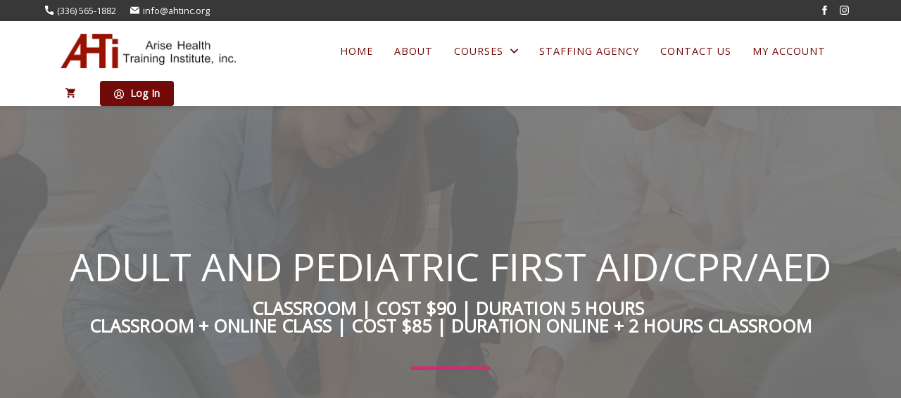

--- FILE ---
content_type: text/css
request_url: https://ahtinc.org/wp-content/uploads/elementor/css/post-619.css?ver=1707403188
body_size: 297
content:
.elementor-kit-619{--e-global-color-primary:#6EC1E4;--e-global-color-secondary:#54595F;--e-global-color-text:#7A7A7A;--e-global-color-accent:#61CE70;--e-global-color-4fc84de5:#4054B2;--e-global-color-2c6eb27b:#23A455;--e-global-color-1dd4b91d:#000;--e-global-color-4573d323:#FFF;--e-global-typography-primary-font-family:"Roboto";--e-global-typography-primary-font-weight:600;--e-global-typography-secondary-font-family:"Roboto Slab";--e-global-typography-secondary-font-weight:400;--e-global-typography-text-font-family:"Roboto";--e-global-typography-text-font-weight:400;--e-global-typography-accent-font-family:"Roboto";--e-global-typography-accent-font-weight:500;background-color:#F5F5F5;}.elementor-kit-619 button,.elementor-kit-619 input[type="button"],.elementor-kit-619 input[type="submit"],.elementor-kit-619 .elementor-button{font-weight:bold;text-transform:uppercase;color:#FFFFFF;background-color:#730A0A;}.elementor-kit-619 button:hover,.elementor-kit-619 button:focus,.elementor-kit-619 input[type="button"]:hover,.elementor-kit-619 input[type="button"]:focus,.elementor-kit-619 input[type="submit"]:hover,.elementor-kit-619 input[type="submit"]:focus,.elementor-kit-619 .elementor-button:hover,.elementor-kit-619 .elementor-button:focus{background-color:#313131;}.elementor-section.elementor-section-boxed > .elementor-container{max-width:1140px;}.e-con{--container-max-width:1140px;}.elementor-widget:not(:last-child){margin-block-end:20px;}.elementor-element{--widgets-spacing:20px 20px;}{}h1.entry-title{display:var(--page-title-display);}@media(max-width:1024px){.elementor-section.elementor-section-boxed > .elementor-container{max-width:1024px;}.e-con{--container-max-width:1024px;}}@media(max-width:767px){.elementor-section.elementor-section-boxed > .elementor-container{max-width:767px;}.e-con{--container-max-width:767px;}}

--- FILE ---
content_type: text/css
request_url: https://ahtinc.org/wp-content/uploads/elementor/css/post-299.css?ver=1707443267
body_size: 433
content:
.elementor-299 .elementor-element.elementor-element-17b31c29 > .elementor-container{max-width:1140px;min-height:600px;text-align:center;}.elementor-299 .elementor-element.elementor-element-17b31c29:not(.elementor-motion-effects-element-type-background), .elementor-299 .elementor-element.elementor-element-17b31c29 > .elementor-motion-effects-container > .elementor-motion-effects-layer{background-image:url("https://i0.wp.com/ahtinc.org/wp-content/uploads/2019/07/pediatric-first-aid.jpg?fit=800%2C645&ssl=1");background-position:center center;background-size:cover;}.elementor-299 .elementor-element.elementor-element-17b31c29 > .elementor-background-overlay{background-color:#727272;opacity:0.89;transition:background 0.3s, border-radius 0.3s, opacity 0.3s;}.elementor-299 .elementor-element.elementor-element-17b31c29{transition:background 0.3s, border 0.3s, border-radius 0.3s, box-shadow 0.3s;}.elementor-299 .elementor-element.elementor-element-2d1524eb .elementor-heading-title{color:#ffffff;font-size:55px;font-weight:300;text-transform:uppercase;}.elementor-299 .elementor-element.elementor-element-3211c30 .elementor-heading-title{color:#ffffff;font-size:25px;font-weight:bold;text-transform:uppercase;}.elementor-299 .elementor-element.elementor-element-f4af708{--divider-border-style:solid;--divider-color:#cc2e72;--divider-border-width:5px;}.elementor-299 .elementor-element.elementor-element-f4af708 .elementor-divider-separator{width:10%;margin:0 auto;margin-center:0;}.elementor-299 .elementor-element.elementor-element-f4af708 .elementor-divider{text-align:center;padding-block-start:25px;padding-block-end:25px;}.elementor-299 .elementor-element.elementor-element-1f945c2 > .elementor-container{max-width:1254px;}.elementor-299 .elementor-element.elementor-element-1f945c2{transition:background 0.3s, border 0.3s, border-radius 0.3s, box-shadow 0.3s;padding:80px 0px 80px 0px;}.elementor-299 .elementor-element.elementor-element-1f945c2 > .elementor-background-overlay{transition:background 0.3s, border-radius 0.3s, opacity 0.3s;}:root{--page-title-display:none;}@media(max-width:1024px){.elementor-299 .elementor-element.elementor-element-17b31c29{padding:0px 50px 0px 50px;}.elementor-299 .elementor-element.elementor-element-2d1524eb .elementor-heading-title{font-size:42px;letter-spacing:1px;}.elementor-299 .elementor-element.elementor-element-3211c30 .elementor-heading-title{font-size:42px;letter-spacing:1px;}.elementor-299 .elementor-element.elementor-element-1f945c2{padding:50px 50px 50px 50px;}}@media(max-width:767px){.elementor-299 .elementor-element.elementor-element-17b31c29{padding:0px 30px 0px 30px;}.elementor-299 .elementor-element.elementor-element-2d1524eb .elementor-heading-title{font-size:38px;line-height:1.4em;letter-spacing:1px;}.elementor-299 .elementor-element.elementor-element-3211c30 .elementor-heading-title{font-size:38px;line-height:1.4em;letter-spacing:1px;}.elementor-299 .elementor-element.elementor-element-1f945c2{padding:50px 30px 50px 30px;}}

--- FILE ---
content_type: text/javascript
request_url: https://ahtinc.org/wp-content/plugins/weekly-class/assets/front/js/min/scripts-min.js?ver=2.5.9
body_size: 12860
content:
!function(t,e){"object"==typeof exports?module.exports=e():"function"==typeof define&&define.amd?define(e):t.Spinner=e()}(this,function(){"use strict";function t(t,e){var s,i=document.createElement(t||"div");for(s in e)i[s]=e[s];return i}function e(t){for(var e=1,s=arguments.length;s>e;e++)t.appendChild(arguments[e]);return t}function s(t,e,s,i){var a=["opacity",e,~~(100*t),s,i].join("-"),n=.01+s/i*100,o=Math.max(1-(1-t)/e*(100-n),t),r=c.substring(0,c.indexOf("Animation")).toLowerCase(),l=r&&"-"+r+"-"||"";return h[a]||(u.insertRule("@"+l+"keyframes "+a+"{0%{opacity:"+o+"}"+n+"%{opacity:"+t+"}"+(n+.01)+"%{opacity:1}"+(n+e)%100+"%{opacity:"+t+"}100%{opacity:"+o+"}}",u.cssRules.length),h[a]=1),a}function i(t,e){var s,i,a=t.style;for(e=e.charAt(0).toUpperCase()+e.slice(1),i=0;d.length>i;i++)if(void 0!==a[s=d[i]+e])return s;return void 0!==a[e]?e:void 0}function a(t,e){for(var s in e)t.style[i(t,s)||s]=e[s];return t}function n(t){for(var e=1;arguments.length>e;e++){var s=arguments[e];for(var i in s)void 0===t[i]&&(t[i]=s[i])}return t}function o(t,e){return"string"==typeof t?t:t[e%t.length]}function r(t){this.opts=n(t||{},r.defaults,m)}function l(){function s(e,s){return t("<"+e+' xmlns="urn:schemas-microsoft.com:vml" class="spin-vml">',s)}u.addRule(".spin-vml","behavior:url(#default#VML)"),r.prototype.lines=function(t,i){function n(){return a(s("group",{coordsize:d+" "+d,coordorigin:-c+" "+-c}),{width:d,height:d})}function r(t,r,l){e(u,e(a(n(),{rotation:360/i.lines*t+"deg",left:~~r}),e(a(s("roundrect",{arcsize:i.corners}),{width:c,height:i.width,left:i.radius,top:-i.width>>1,filter:l}),s("fill",{color:o(i.color,t),opacity:i.opacity}),s("stroke",{opacity:0}))))}var l,c=i.length+i.width,d=2*c,h=2*-(i.width+i.length)+"px",u=a(n(),{position:"absolute",top:h,left:h});if(i.shadow)for(l=1;i.lines>=l;l++)r(l,-2,"progid:DXImageTransform.Microsoft.Blur(pixelradius=2,makeshadow=1,shadowopacity=.3)");for(l=1;i.lines>=l;l++)r(l);return e(t,u)},r.prototype.opacity=function(t,e,s,i){var a=t.firstChild;i=i.shadow&&i.lines||0,a&&a.childNodes.length>e+i&&((a=(a=(a=a.childNodes[e+i])&&a.firstChild)&&a.firstChild)&&(a.opacity=s))}}var c,d=["webkit","Moz","ms","O"],h={},u=function(){var s=t("style",{type:"text/css"});return e(document.getElementsByTagName("head")[0],s),s.sheet||s.styleSheet}(),m={lines:12,length:7,width:5,radius:10,rotate:0,corners:1,color:"#000",direction:1,speed:1,trail:100,opacity:.25,fps:20,zIndex:2e9,className:"spinner",top:"50%",left:"50%",position:"absolute"};r.defaults={},n(r.prototype,{spin:function(e){this.stop();var s=this,i=s.opts,n=s.el=a(t(0,{className:i.className}),{position:i.position,width:0,zIndex:i.zIndex});if(i.radius,i.length,i.width,a(n,{left:i.left,top:i.top}),e&&e.insertBefore(n,e.firstChild||null),n.setAttribute("role","progressbar"),s.lines(n,s.opts),!c){var o,r=0,l=(i.lines-1)*(1-i.direction)/2,d=i.fps,h=d/i.speed,u=(1-i.opacity)/(h*i.trail/100),m=h/i.lines;!function t(){r++;for(var e=0;i.lines>e;e++)o=Math.max(1-(r+(i.lines-e)*m)%h*u,i.opacity),s.opacity(n,e*i.direction+l,o,i);s.timeout=s.el&&setTimeout(t,~~(1e3/d))}()}return s},stop:function(){var t=this.el;return t&&(clearTimeout(this.timeout),t.parentNode&&t.parentNode.removeChild(t),this.el=void 0),this},lines:function(i,n){function r(e,s){return a(t(),{position:"absolute",width:n.length+n.width+"px",height:n.width+"px",background:e,boxShadow:s,transformOrigin:"left",transform:"rotate("+~~(360/n.lines*d+n.rotate)+"deg) translate("+n.radius+"px,0)",borderRadius:(n.corners*n.width>>1)+"px"})}for(var l,d=0,h=(n.lines-1)*(1-n.direction)/2;n.lines>d;d++)l=a(t(),{position:"absolute",top:1+~(n.width/2)+"px",transform:n.hwaccel?"translate3d(0,0,0)":"",opacity:n.opacity,animation:c&&s(n.opacity,n.trail,h+d*n.direction,n.lines)+" "+1/n.speed+"s linear infinite"}),n.shadow&&e(l,a(r("#000","0 0 4px #000"),{top:"2px"})),e(i,e(l,r(o(n.color,d),"0 0 1px rgba(0,0,0,.1)")));return i},opacity:function(t,e,s){t.childNodes.length>e&&(t.childNodes[e].style.opacity=s)}});var p=a(t("group"),{behavior:"url(#default#VML)"});return!i(p,"transform")&&p.adj?l():c=i(p,"animation"),r}),function(t,e){"object"==typeof exports?module.exports=e(require("spin.js")):"function"==typeof define&&define.amd?define(["spin"],e):t.Ladda=e(t.Spinner)}(this,function(t){"use strict";function e(t){if(void 0!==t){if(/ladda-button/i.test(t.className)||(t.className+=" ladda-button"),t.hasAttribute("data-style")||t.setAttribute("data-style","expand-right"),!t.querySelector(".ladda-label")){var e=document.createElement("span");e.className="ladda-label",l(t,e)}var s,i=t.querySelector(".ladda-spinner");i||((i=document.createElement("span")).className="ladda-spinner"),t.appendChild(i);var a,n={start:function(){return s||(s=o(t)),t.setAttribute("disabled",""),t.setAttribute("data-loading",""),clearTimeout(a),s.spin(i),this.setProgress(0),this},startAfter:function(t){return clearTimeout(a),a=setTimeout(function(){n.start()},t),this},stop:function(){return t.removeAttribute("disabled"),t.removeAttribute("data-loading"),clearTimeout(a),s&&(a=setTimeout(function(){s.stop()},1e3)),this},toggle:function(){return this.isLoading()?this.stop():this.start(),this},setProgress:function(e){e=Math.max(Math.min(e,1),0);var s=t.querySelector(".ladda-progress");0===e&&s&&s.parentNode?s.parentNode.removeChild(s):(s||((s=document.createElement("div")).className="ladda-progress",t.appendChild(s)),s.style.width=(e||0)*t.offsetWidth+"px")},enable:function(){return this.stop(),this},disable:function(){return this.stop(),t.setAttribute("disabled",""),this},isLoading:function(){return t.hasAttribute("data-loading")},remove:function(){clearTimeout(a),t.removeAttribute("disabled",""),t.removeAttribute("data-loading",""),s&&(s.stop(),s=null);for(var e=0,i=c.length;i>e;e++)if(n===c[e]){c.splice(e,1);break}}};return c.push(n),n}console.warn("Ladda button target must be defined.")}function s(t,e){for(;t.parentNode&&t.tagName!==e;)t=t.parentNode;return e===t.tagName?t:void 0}function i(t){for(var e=["input","textarea","select"],s=[],i=0;e.length>i;i++)for(var a=t.getElementsByTagName(e[i]),n=0;a.length>n;n++)a[n].hasAttribute("required")&&s.push(a[n]);return s}function a(t,a){a=a||{};var n=[];"string"==typeof t?n=r(document.querySelectorAll(t)):"object"==typeof t&&"string"==typeof t.nodeName&&(n=[t]);for(var o=0,l=n.length;l>o;o++)!function(){var t=n[o];if("function"==typeof t.addEventListener){var r=e(t),l=-1;t.addEventListener("click",function(){var e=!0,n=s(t,"FORM");if(void 0!==n)for(var o=i(n),c=0;o.length>c;c++)""===o[c].value.replace(/^\s+|\s+$/g,"")&&(e=!1),"checkbox"!==o[c].type&&"radio"!==o[c].type||o[c].checked||(e=!1),"email"===o[c].type&&(e=/^[a-zA-Z0-9_.+-]+@[a-zA-Z0-9-]+\.[a-zA-Z0-9-.]+$/.test(o[c].value));e&&(r.startAfter(1),"number"==typeof a.timeout&&(clearTimeout(l),l=setTimeout(r.stop,a.timeout)),"function"==typeof a.callback&&a.callback.apply(null,[r]))},!1)}}()}function n(){for(var t=0,e=c.length;e>t;t++)c[t].stop()}function o(e){var s,i,a=e.offsetHeight;0===a&&(a=parseFloat(window.getComputedStyle(e).height)),a>32&&(a*=.8),e.hasAttribute("data-spinner-size")&&(a=parseInt(e.getAttribute("data-spinner-size"),10)),e.hasAttribute("data-spinner-color")&&(s=e.getAttribute("data-spinner-color")),e.hasAttribute("data-spinner-lines")&&(i=parseInt(e.getAttribute("data-spinner-lines"),10));var n=.2*a,o,r;return new t({color:s||"#fff",lines:i||12,radius:n,length:.6*n,width:7>n?2:3,zIndex:"auto",top:"auto",left:"auto",className:""})}function r(t){for(var e=[],s=0;t.length>s;s++)e.push(t[s]);return e}function l(t,e){var s=document.createRange();s.selectNodeContents(t),s.surroundContents(e),t.appendChild(e)}var c=[];return{bind:a,create:e,stopAll:n}});var wcs_filters_mixins={methods:{updateModelValue:function(t){this.$emit("input",t.target.value)}}},wcs_timetable_weekly_tabs_mixins={created:function(){this.stop=moment(this.start).utc().add(7,"days").format("YYYY-MM-DD")},computed:{active_day_tabs:function(){var t=this;return this.selected_day?this.selected_day:0}},watch:{events_by_day:{handler:function(t){t.length>0&&this.events_filtered.length>0&&(this.selected_day=!1)},deep:!0}}},wcs_timetable_mixins={methods:{getOption:function(t,e){return void 0!==this.options[t]?this.options[t]:e},getSelect2Options:function(t){var e=this,s=[];return t.forEach(function(t,e){s.push({id:t.slug,text:t.name})}),s},isMultiDay:function(t){if(void 0!==t.multiday&&void 0!==t.ending)return this.filter_var(t.multiday)},arrayIntersection:function(t,e){var s=[],i={},a=e.length,n,o;for(n=0;n<a;n++)i[e[n]]=!0;for(a=t.length,n=0;n<a;n++)(o=t[n])in i&&s.push(o);return s},addEvents:function(t){this.loading=t,this.loading.startLoader(),this.start=moment(this.stop).utc().add(1,"days").format("YYYY-MM-DD"),this.stop=moment(this.start).utc().add(parseInt(this.options.days)+1,"days").format("YYYY-MM-DD"),this.getEvents()},getEvents:function(){this.loading_process=!0,this.$http.get(ajaxurl,{params:{action:"wcs_get_events_json",content:void 0!==this.options.content?this.options.content:[],start:this.start,end:this.stop}}).then(this.responseSuccess,this.responseError)},getLimit:function(){return-1===[0,1,2,5,6,7,8,12].indexOf(parseInt(this.options.view))?99999999:void 0!==this.options.limit&&parseInt(this.options.limit)>0&&0===parseInt(this.options.days)?this.options.limit:999999999999},filter_var:function(t){return-1!==["1","true","on","yes",!0,1].indexOf(t)},getFiltersType:function(){var t=this,e="checkbox";return this.filter_var(this.options.filters_style)&&(e="switch"),7===parseInt(this.options.view)&&(e="radio"),void 0!==this.options.filters_select2&&this.filter_var(this.options.filters_select2)&&(e="select2"),e},isFiltered:function(t){var e=this;if(!this.filter_var(this.options.show_past_events)&&!this.filter_var(t.future)&&this.filter_var(t.finished))return!0;var s=[],i=this.filters_active;for(var a in i)if(i.hasOwnProperty(a))if(i[a].length>0){var n=[];if(void 0!==t.terms[a])for(var o in t.terms[a])t.terms[a].hasOwnProperty(o)&&n.push(t.terms[a][o].slug);var r=void 0!==t.terms[a]?n:[];if("day_of_week"===a&&r.push(moment(t.start).utc().day()),"time_of_day"===a)switch(!0){case moment(t.start).utc().hour()>=0&&moment(t.start).utc().hour()<=11:r.push("morning");break;case moment(t.start).utc().hour()>11&&moment(t.start).utc().hour()<=16:r.push("afternoon");break;case moment(t.start).utc().hour()>16&&moment(t.start).utc().hour()<=23:r.push("evening");break}s.push(this.arrayIntersection(i[a],r).length>0)}else s.push(!0);return s.indexOf(!1)>=0},getActiveFilters:function(t){var e={};for(var s in t.taxonomies)t.taxonomies.hasOwnProperty(s)&&(e[s]=[]);return e.day_of_week=[],e.time_of_day=[],e},updateFilterModel:function(t,e,s){if(s){var i=[];e[0].length>0&&i.push(e[0]),this.filters_active[t]=i}else{var a=this,i=this.filters_active[t],n=e[0];i instanceof Array?i.indexOf(n)>=0?i.splice(i.indexOf(n),1):i.push(n):i=[n]}this.$emit("input",i),this.filterEvents()},updateFilterModelSelect2:function(t,e){var s=e[0];null===s&&(s=[]),s instanceof Array||(s="-1"===s?[]:[s]),this.filters_active[t]=s,this.$emit("input",s),this.filterEvents()},filterEvents:function(){var t=this,e=[];t.events.forEach(function(s,i,a){t.isFiltered(s)&&e.push(s.hash)}),this.events_filtered=e},filterEvent:function(t){this.isFiltered(t)&&this.events_filtered.push(t.hash)},responseSuccess:function(t){var e=this,s=[],i=[];t.body.forEach(function(t,s,i){-1===e.events_hases.indexOf(t.hash)&&(e.events_hases.push(t.hash),e.filterEvent(t),e.events.push(t))}),this.loading_process=!1,this.loading&&this.loading.stopLoader()},responseError:function(t){this.loading_process=!1,this.loading&&this.loading.stopLoader()},openTaxModal:function(t,e,s){s.preventDefault(),wcs_vue_modal.openModal(t,e)},openModal:function(t,e,s){console.log("click");var i=this,a=void 0===t.excerpt||i.hasModal(t);a||2!==parseInt(e.modal)||("#"===s.target.getAttribute("href")&&s.preventDefault(),void 0!==t.permalink&&i.filter_var(window.wcs_settings.hasSingle)&&(window.location=t.permalink)),a&&void 0===t.start&&(a=!1),a&&!this.filter_var(t.visible)&&(a=!1),a&&(s.preventDefault(),wcs_vue_modal.openModal(t,e))},hasTax:function(t,e){var s=!0;return void 0!==this.options["show_"+t]&&this.filter_var(this.options["show_"+t])||(s=!1),s&&(void 0===e.terms[t]||e.terms[t].length<=0)&&(s=!1),s},hasModal:function(t){var e=this,s=e.options,i=!0;return 2===parseInt(s.modal)&&(i=!1),i&&!e.filter_var(s.show_description)&&(i=!1),i&&void 0!==t.excerpt&&0===t.excerpt.length&&(i=!1),i},hasLink:function(t){var e=this,s=e.options,i=!0;return this.hasModal(t,s)&&(i=!1),i&&!e.filter_var(wcs_settings.hasSingle)&&(i=!1),i&&void 0===t.permalink&&(i=!1),i},hasMoreButton:function(){var t=!0;return(void 0===this.options.reverse_order||!this.filter_var(this.options.reverse_order))&&(this.filter_var(this.options.show_more)||(t=!1),this.options.days&&0!==parseInt(this.options.days)||(t=!1),parseInt(this.options.days)>28&&(t=!1),t)},hasFilters:function(){var t=this,e=[];for(index in this.filters.taxonomies)e.push(this.filter_var(this.options["show_filter_"+index]));return e.indexOf(!0)>=0},hasToggler:function(){var t=this.status.toggler;return t&&(t=this.hasFilters()),t&&1!==parseInt(this.options.filters_position)&&(this.filters.visible=!0,t=!1),t&&8===parseInt(this.options.view)&&(this.filters.visible=!0,t=!1),t},termsList:function(t){return t.length>0},event_time:function(t){return(t=moment(t).utc()).format(this.filter_var(this.options.show_time_format)?"h":"HH")+"<span class='wcs-addons--blink'>:</span>"+t.format("mm")+(this.filter_var(this.options.show_time_format)?t.format("a"):"")},starting_ending:function(t){return this.event_time(t.start)+(this.filter_var(this.options.show_ending)?" - "+this.event_time(t.end):"")}},computed:{events_list:function(){var t=this,e=[],s=t.getLimit();t.filterEvents(),t.events.forEach(function(i,a){s>0&&(0!==t.events_filtered.length&&-1!==t.events_filtered.indexOf(i.hash)||(e.push(i),s--))});var i=void 0!==t.options.reverse_order&&t.filter_var(t.options.reverse_order);return(e=i?e.reverse():e).length>0&&e},events_by_day:function(){var t=this,e=[],s=t.getLimit();t.filterEvents();var i=t.events,a;i=void 0!==t.options.reverse_order&&t.filter_var(t.options.reverse_order)?i.reverse():i;var n="",o=[];return i.forEach(function(i,a){0!==t.events_filtered.length&&-1!==t.events_filtered.indexOf(i.hash)||!t.isMultiDay(i)&&s>0&&((n=""===n?i.start.slice(0,10):n)!==i.start.slice(0,10)?(o.length>0&&e.push({date:n,events:o}),o=[i],n=i.start.slice(0,10)):o.push(i),s--)}),o.length>0&&e.push({date:n,events:o}),e},all_days:function(){var t=this,e={};return t.filterEvents(),t.events.forEach(function(s,i){if(!t.isMultiDay(s)){var a,n,o,r=moment(s.start).utc().year()+"_"+(moment(s.start).utc().month()+1)+"_"+moment(s.start).utc().date();r in e||(e[r]={date:moment(s.start).utc()})}}),e},active_day:function(){var t=this;return this.selected_day?this.selected_day:0},filters_classes:function(){var t="";return void 0!==this.options.filters_style&&this.filter_var(this.options.filters_style)&&(t="wcs-filters--switches"),7===parseInt(this.options.view)&&(t="wcs-filters--inline")," "+t},app_classes:{get:function(){return this.css_classes.join(" ")},set:function(t){this.css_classes.push(t)}}},filters:{bgImage:function(t){return void 0!==t&&t.length>0?'background-image: url("'+t+'")':""},evTime:function(t){return this.event_time(t)}}},wcs_modal_mixins={computed:{modal_classes:function(){var t=[];return t.push(this.data.image?"wcs-modal--with-image":"wcs-modal--without-image"),this.classes+" "+t.join(" ")}},methods:{isMultiDay:function(t){if(void 0!==t.multiday&&void 0!==t.ending)return this.filter_var(t.multiday)},filter_var:function(t){return-1!==["1","true","on","yes",!0,1].indexOf(t)},closeModal:function(t){var e=t.target.className.split(" ");(e.indexOf("wcs-modal")>=0||e.indexOf("wcs-modal__close")>=0)&&(t.preventDefault(),wcs_vue_modal.visible=!1,wcs_vue_modal.loading=!0)}}},wcs_carousel_mixin={mounted:function(){var t=this;jQuery(".wcs-class:not(.vue-element)",t.$el).each(function(){jQuery(this).addClass("vue-element")}),jQuery(document).ready(function(){jQuery(".wcs-timetable__parent",t.$el).imagesLoaded(function(){t.$refs.carousel=jQuery(".wcs-timetable__parent",t.$el).owlCarousel(t.carousel_data_options).owlCarousel("refresh")})})},watch:{events_list:function(){var t=this;setTimeout(function(){jQuery(".wcs-timetable__parent > .wcs-class:not(.vue-element)",t.$el).each(function(){t.$refs.carousel.owlCarousel("add",jQuery(this).addClass("vue-element")).owlCarousel("update")}),"function"==typeof t.$refs.carousel.trigger&&t.$refs.carousel.trigger("next.owl.carousel").trigger("prev.owl.carousel").owlCarousel("refresh")},100)}},computed:{carousel_data_options:function(){var t=this,e;return{margin:parseInt(this.options.carousel_items_spacing),dots:this.filter_var(this.options.carousel_dots),nav:this.filter_var(this.options.carousel_nav),loop:1!==this.events.length&&this.filter_var(this.options.carousel_loop),autoplay:this.filter_var(this.options.carousel_autoplay),autoplayTimeout:parseInt(this.options.carousel_autoplay_speed),autoplayHoverPause:!0,navText:void 0!==this.options.carousel_next&&void 0!==this.options.carousel_prev?[this.options.carousel_next,this.options.carousel_prev]:["",""],lazyLoad:!0,stagePadding:parseInt(this.options.carousel_padding),responsive:{0:{items:parseInt(this.options.carousel_items_xs)},600:{items:parseInt(this.options.carousel_items_md)},1200:{items:parseInt(this.options.carousel_items_lg)},1600:{items:parseInt(this.options.carousel_items_xl)}}}}}};"undefined"!=typeof VueImagesLoaded&&(wcs_carousel_mixin.directives={imagesLoaded:VueImagesLoaded});var wcs_timetable_monthly_mixins={mounted:function(){var t=this,e=jQuery(".wcs-timetable__monthly-schedule",t.$el).fullCalendar({header:{left:"prev,next today",center:"title",right:"month,agendaWeek,agendaDay,listWeek"},events:function(e,s,i,a){t.start=e.toISOString(),t.stop=s.toISOString(),t.$http.get(ajaxurl,{params:{action:"wcs_get_events_json",content:void 0!==t.options.content?t.options.content:[],start:t.start,end:t.stop}}).then(function(e){var s=t;e.body.forEach(function(t,e,i){-1===s.events_hases.indexOf(t.hash)&&(s.events_hases.push(t.hash),s.filterEvent(t),s.events.push(t))}),this.loading&&this.loading.stopLoader(),a(t.events)})},eventClick:function(e,s){t.openModal(e,t.options,s)},timeFormat:12===parseInt(t.options.show_time_format)?"h(:mm)t":"H(:mm)",firstDay:wcs_locale.firstDay,monthNames:wcs_locale.monthNames,monthNamesShort:wcs_locale.monthNamesShort,dayNames:wcs_locale.dayNames,dayNamesShort:wcs_locale.dayNamesShort,eventLimit:t.filter_var(t.options.calendar_limit),allDaySlot:!1,height:!t.filter_var(t.options.calendar_sticky)&&"auto",weekends:t.filter_var(t.options.calendar_weekends),loading:function(e){e?jQuery('<div class="wcs-calendar-loading"><div class="wcs-spinner"><div class="rect1"></div><div class="rect2"></div><div class="rect3"></div><div class="rect5"></div></div></div>').appendTo(t.$el):jQuery(".wcs-calendar-loading",t.$el).remove()}})},methods:{responseSuccessMonthly:function(){},errorSuccessMonthly:function(){}}},wcs_timetable_isotope_mixins={watch:{filters_active:{handler:function(t){this.$refs.cpt.filters_active=t,this.$refs.cpt.filter("isFilteredVal")},deep:!0}},methods:{isZero:function(){return void 0!==this.$refs.cpt&&void 0!==this.$refs.cpt.iso&&void 0!==this.$refs.cpt.iso.filteredItems&&this.$refs.cpt.iso.filteredItems.length<=2},getLabelAll:function(t){return void 0!==this.options["label_grid_all_"+t]&&this.options["label_grid_all_"+t].length>0?this.options["label_grid_all_"+t]:this.filters.taxonomies[t].label_all},layout:function(){this.$refs.cpt.layout("masonry")},isFilteredVal:function(){var t=this;t.isZero()?jQuery(".wcs-timetable__zero-data",t.$el).show():jQuery(".wcs-timetable__zero-data",t.$el).hide()},getIsotopeOptions:function(){var t=this;return{itemSelector:".wcs-iso-item",percentPosition:!0,masonry:{columnWidth:".wcs-isotope-item",gutter:".wcs-isotope-gutter"},getSortData:{timestamp:function(t){return void 0!==t&&void 0!==t.timestamp?t.timestamp:0}},sortBy:"timestamp",getFilterData:{isFilteredVal:function(e){var s=this.filters_active,i=!0;if(void 0!==s&&s)for(var a in s)if(["time_of_day","day_of_week"].indexOf(a)>=0&&s[a].length>0&&s[a][0].length>0&&void 0!==e){if("day_of_week"===a&&t.lodash.intersection(s[a],[moment(e.start).utc().day().toString()]).length<=0)i=!1;else if("time_of_day"===a){switch(!0){case moment(e.start).utc().hour()>=0&&moment(e.start).utc().hour()<=11:var n=["morning"];break;case moment(e.start).utc().hour()>11&&moment(e.start).utc().hour()<=16:var n=["afternoon"];break;case moment(e.start).utc().hour()>16&&moment(e.start).utc().hour()<=23:var n=["evening"];break}var o;t.lodash.intersection(s[a],n).length<=0&&(i=!1)}}else s[a].length>0&&s[a][0].length>0&&void 0!==e&&t.lodash.intersection(s[a],t.lodash.map(e.terms[a],function(t){return t.slug})).length<=0&&(i=!1);return i}}}},expandIsotopeItem:function(t,e){this.iso_expanded_items.push(t),e.target.parentElement.parentElement.className+=" wcs-class--active",this.layout()},minimizeIsotopeItem:function(t,e){this.iso_expanded_items.splice(this.iso_expanded_items.indexOf(t),1),e.target.parentElement.parentElement.className=e.target.parentElement.parentElement.className.replace(" wcs-class--active",""),this.layout()},isIsotopeExpanded:function(t,e){return this.iso_expanded_items.indexOf(t)>=0}},filters:{eventCSSIsotope:function(t,e){var s=[];return void 0!==e.expanded&&s.push("wcs-class--active"),t+" "+s.join(" ")}}};"undefined"!=typeof VueImagesLoaded&&(wcs_timetable_isotope_mixins.directives={imagesLoaded:VueImagesLoaded});var wcs_timetable_timeline_mixins={mounted:function(){var t=this},computed:{timeline_events:function(){return 0===this.events.length?[]:this.events_by_day?Object.values(this.events_by_day):[]}},methods:{layout:function(){this.$refs.timeline.layout("masonry")},getIsotopeOptions:function(){return{itemSelector:".wcs-iso-item",percentPosition:!0,masonry:{columnWidth:".wcs-isotope-item",gutter:".wcs-isotope-gutter"}}}},filters:{eventCSSIsotope:function(t,e){var s=[];return void 0!==e.expanded&&s.push("wcs-class--active"),t+" "+s.join(" ")}}},wcs_timetable_weekly_mixins={created:function(){this.filter_var(this.options.show_navigation)&&(this.options.show_past_events=!0),this.stop=moment(this.start+"T12:00:00").add(6,"days").utcOffset(this.get_utc_offset()).format("YYYY-MM-DD"),this.filter_var(this.options.show_starting_hours)&&(this.app_classes="wcs-timetable--grouped-by-hours"),this.dateRange.start=this.start,this.dateRange.stop=this.stop,this.dateRangeHistory.push(this.dateRange.start+"/"+this.dateRange.stop)},computed:{dateRangeTitle:function(){var t="";return t=moment(this.dateRange.start).isSame(this.dateRange.stop,"month")?moment(this.dateRange.start).format("MMMM")+" "+moment(this.dateRange.start).format("D")+" - "+moment(this.dateRange.stop).format("D"):moment(this.dateRange.start).format("MMMM D")+" - "+moment(this.dateRange.stop).format("MMMM D")},week:function(){var t=this,e=parseInt(wcs_locale.firstDay),s={};for($i=e;$i<=e+7;$i++){var i=$i<=6?$i:Math.abs($i-7);s["day_"+i]={day_num:i,events:[]}}return t.events.forEach(function(e,i){!t.inRange(e)||0!==t.events_filtered.length&&-1!==t.events_filtered.indexOf(e.hash)||t.isMultiDay(e)||s["day_"+moment(e.start).utc().format("e")].events.push(e)}),s},starting_times:function(){var t,e=[];return this.events.forEach(function(t,s){e.indexOf(moment(t.start).utc().format("HH:mm"))<0&&e.push(moment(t.start).utc().format("HH:mm"))}),e.sort(),e}},filters:{eventSlotCSS:function(t,e){return t+" wcs-class--slots-"+e.period/10},check12format:function(t,e){if(!0!==e&&"true"!==e&&"1"!==e&&1!==e)return t;var s=t.split(":");switch(parseInt(s[0])){case 1:return"1:"+s[1]+"am";break;case 2:return"2:"+s[1]+"am";break;case 3:return"3:"+s[1]+"am";break;case 4:return"4:"+s[1]+"am";break;case 5:return"5:"+s[1]+"am";break;case 6:return"6:"+s[1]+"am";break;case 7:return"7:"+s[1]+"am";break;case 8:return"8:"+s[1]+"am";break;case 9:return"9:"+s[1]+"am";break;case 10:return"10:"+s[1]+"am";break;case 11:return"11:"+s[1]+"am";break;case 12:return"12:"+s[1]+"pm";break;case 13:return"1:"+s[1]+"pm";break;case 14:return"2:"+s[1]+"pm";break;case 15:return"3:"+s[1]+"pm";break;case 16:return"4:"+s[1]+"pm";break;case 17:return"5:"+s[1]+"pm";break;case 18:return"6:"+s[1]+"pm";break;case 19:return"7:"+s[1]+"pm";break;case 20:return"8:"+s[1]+"pm";break;case 21:return"9:"+s[1]+"pm";break;case 22:return"10:"+s[1]+"pm";break;case 23:return"11:"+s[1]+"pm";break;case 24:return"12:"+s[1]+"am";break;default:return t}}},methods:{inRange:function(t){if(!this.filter_var(this.options.show_navigation))return!0;var e=new Date(this.dateRange.start).getTime(),s=new Date(this.dateRange.stop).getTime(),i=new Date(t.start.slice(0,10)).getTime();return e<=i&&s>=i},navigationGoNext:function(){this.dateRange.start=moment(this.dateRange.start).add(7,"days").format("YYYY-MM-DD"),this.dateRange.stop=moment(this.dateRange.start).add(6,"days").format("YYYY-MM-DD"),-1===this.dateRangeHistory.indexOf(this.dateRange.start+"/"+this.dateRange.stop)&&(this.dateRangeHistory.push(this.dateRange.start+"/"+this.dateRange.stop),this.start=this.dateRange.start,this.stop=this.dateRange.stop,this.getEvents())},navigationGoPrev:function(){this.dateRange.start=moment(this.dateRange.start).subtract(7,"days").format("YYYY-MM-DD"),this.dateRange.stop=moment(this.dateRange.start).add(6,"days").format("YYYY-MM-DD"),-1===this.dateRangeHistory.indexOf(this.dateRange.start+"/"+this.dateRange.stop)&&(this.dateRangeHistory.push(this.dateRange.start+"/"+this.dateRange.stop),this.start=this.dateRange.start,this.stop=this.dateRange.stop,this.getEvents())},hasHourlyEvents:function(t){var e=this,s=e.week,i=!1;for(var a in s)if(void 0!==e.week[a].events&&!1!==e.getHourlyEvents(t,e.week[a].events)){i=!0;break}return i},getHourlyEvents:function(t,e){var s=this,i=[];return e.forEach(function(e,s){t===moment(e.start).utc().format("HH:mm")&&i.push(e)}),i.length>0&&i},countWeekEvents:function(){var t=this,e=0;for(var s in t.week)e+=t.week[s].events.length;return e},day_name:function(t){return wcs_locale.dayNames[t]}}},wcs_timetable_countdown={created:function(){var t=this;t.countdown.asMilliseconds()>0&&window.setInterval(function(){t.now=moment().utc()},1e3)},mounted:function(){var t=[];switch(!0){case 0===parseInt(this.options.countdown_image_position):t.push("wcs-timetable--countdown-position-top-left");break;case 1===parseInt(this.options.countdown_image_position):t.push("wcs-timetable--countdown-position-top-center");break;case 2===parseInt(this.options.countdown_image_position):t.push("wcs-timetable--countdown-position-top-right");break;case 3===parseInt(this.options.countdown_image_position):t.push("wcs-timetable--countdown-position-middle-left");break;case 4===parseInt(this.options.countdown_image_position):t.push("wcs-timetable--countdown-position-middle-center");break;case 5===parseInt(this.options.countdown_image_position):t.push("wcs-timetable--countdown-position-middle-right");break;case 6===parseInt(this.options.countdown_image_position):t.push("wcs-timetable--countdown-position-bottom-left");break;case 7===parseInt(this.options.countdown_image_position):t.push("wcs-timetable--countdown-position-bottom-center");break;case 8===parseInt(this.options.countdown_image_position):t.push("wcs-timetable--countdown-position-bottom-right");break}t.push(void 0!==this.single.thumbnail&&this.single.thumbnail.length>0?"wcs-timetable--countdown-has-image":"wcs-timetable--countdown-no-image"),t.push(this.filter_var(this.options.countdown_image)?"wcs-timetable--countdown-with-image":"wcs-timetable--countdown-without-image"),t.push(this.filter_var(this.options.countdown_vertical)?"wcs-timetable--countdown-vertical":"wcs-timetable--countdown-default"),this.$el.querySelector(".wcs-timetable--countdown").className+=" "+t.join(" ")},computed:{timestamp:function(){return moment(1e3*(parseInt(this.single.timestamp)+-1*parseInt(wcs_locale.gmtOffset))).utc()},countdown:function(){return moment.duration(this.timestamp.diff(this.now))},remaining_years:function(){var t=this.countdown.years();return t<=0?0:t},remaining_months:function(){var t=this.countdown.months();return(void 0===this.options.label_countdown_years||this.options.label_countdown_years.length<=0)&&(t+=365*this.remaining_years),t<=0?0:t},remaining_days:function(){var t=this.countdown.days();return(void 0===this.options.label_countdown_months||this.options.label_countdown_months.length<=0)&&(t+=30*this.remaining_months),t<=0?0:t},remaining_hours:function(){var t=this.countdown.hours();return(void 0===this.options.label_countdown_days||this.options.label_countdown_days.length<=0)&&(t+=24*this.remaining_days),t<=0?0:t},remaining_minutes:function(){var t=this.countdown.minutes();return(void 0===this.options.label_countdown_hours||this.options.label_countdown_hours.length<=0)&&(t+=60*this.remaining_hours),t<=0?0:t},remaining_seconds:function(){var t=this.countdown.seconds();return(void 0===this.options.label_countdown_minutes||this.options.label_countdown_minutes.length<=0)&&(t+=60*this.remaining_minutes),t<=0?0:t}},filters:{leadingZero:function(t){return parseInt(t)<=9?"0"+t:t}},methods:{hasCountdownImage:function(t){return!!this.filter_var(this.options.countdown_image)&&t.thumbnail},timeLabel:function(t){var e=this.options["label_countdown_"+t].split(",");return e.length>1?1==this["remaining_"+t]?e[0]:e[1]:e[0]}}},wcs_timetable_cover={mounted:function(){var t=[];switch(!0){case 0==this.options.cover_text_position:t.push("wcs-timetable--cover-position-top-left");break;case 1==this.options.cover_text_position:t.push("wcs-timetable--cover-position-top-center");break;case 2==this.options.cover_text_position:t.push("wcs-timetable--cover-position-top-right");break;case 3==this.options.cover_text_position:t.push("wcs-timetable--cover-position-middle-left");break;case 4==this.options.cover_text_position:t.push("wcs-timetable--cover-position-middle-center");break;case 5==this.options.cover_text_position:t.push("wcs-timetable--cover-position-middle-right");break;case 6==this.options.cover_text_position:t.push("wcs-timetable--cover-position-bottom-left");break;case 7==this.options.cover_text_position:t.push("wcs-timetable--cover-position-bottom-center");break;case 8==this.options.cover_text_position:t.push("wcs-timetable--cover-position-bottom-right");break}switch(!0){case 0==this.options.cover_text_align:t.push("wcs-timetable--cover-align-left");break;case 1==this.options.cover_text_align:t.push("wcs-timetable--cover-align-center");break;case 2==this.options.cover_text_align:t.push("wcs-timetable--cover-align-right");break}switch(!0){case 0==this.options.cover_text_size:t.push("wcs-timetable--cover-text-size-sm");break;case 1==this.options.cover_text_size:t.push("wcs-timetable--cover-text-size-md");break;case 2==this.options.cover_text_size:t.push("wcs-timetable--cover-text-size-lg");break}switch(!0){case 0==this.options.cover_aspect:t.push("wcs-timetable--cover-aspect-169");break;case 1==this.options.cover_aspect:t.push("wcs-timetable--cover-aspect-169v");break;case 2==this.options.cover_aspect:t.push("wcs-timetable--cover-aspect-43");break;case 3==this.options.cover_aspect:t.push("wcs-timetable--cover-aspect-43v");break;case 4==this.options.cover_aspect:t.push("wcs-timetable--cover-aspect-11");break}t.push(void 0!==this.single.thumbnail&&this.single.thumbnail.length>0?"wcs-timetable--cover-with-image":"wcs-timetable--cover-without-image"),t.push(void 0!==this.options.cover_overlay_type&&0==parseInt(this.options.cover_overlay_type)?"wcs-timetable--cover-overlay-image":"wcs-timetable--cover-overlay-text"),this.$el.querySelector(".wcs-timetable--cover").className+=" "+t.join(" ")},methods:{hasImage:function(){return void 0!==this.single.thumbnail&&this.single.thumbnail.length>0}},filters:{}},wcs_mixins_monthly_calendar={created:function(){
var t=this;this.loading_history.push(this.start+this.stop),this.updateCalendar(this.events),null===this.selectedDay&&(t.setSelectedDay(t.today),t.lodash.isEmpty(t.selectedDay.events)&&!t.lodash.isEmpty(t.events)&&t.emptySelectedDay())},watch:{events:function(t){var e=this;e.updateCalendar(t),e.lodash.isEmpty(e.selectedDay.events)&&e.emptySelectedDay()}},computed:{days:function(){var t=[],e=parseInt(wcs_locale.firstDay);e=0===e?7:e;for(var s=this.today,i=moment(this.calendarDay?this.calendarDay:s).format("YYYY-MM-DD"),a=Math.abs((e-7-moment(i).startOf("month").isoWeekday())%7),n=e===moment(i).endOf("month").isoWeekday()?6:Math.abs(7-moment(i).endOf("month").isoWeekday()),o=moment(i).startOf("month").subtract(a>6?-1:a,"days"),r=moment(i).endOf("month").add(n,"days"),l=moment(o);l.diff(r,"days")<=0;l.add(1,"days"))t.push({date:l.format("YYYY-MM-DD"),past:moment(moment(i).startOf("month").format("YYYY-MM-DD")).isAfter(l.format("YYYY-MM-DD"),"day"),future:moment(l.format("YYYY-MM-DD")).isAfter(moment(i).endOf("month").format("YYYY-MM-DD"),"day"),today:l.isSame(s,"day"),events:this.getDayEvents(l.format("YYYY-MM-DD"))});return t},days_chunks:function(){var t=this;return t.lodash.filter(t.lodash.chunk(this.days,7),function(t){return 7===t.length})},week:function(){var t=this,e=parseInt(wcs_locale.firstDay),s={};for($i=e;$i<=e+7;$i++){var i=$i<=6?$i:Math.abs($i-7);s["day_"+i]={day_num:i,events:[]}}return s},getCurrentMonth:function(){return moment(this.calendarDay?this.calendarDay:this.today).format("MMMM YYYY")},getCurrentWeek:function(){return moment(this.calendarDay?this.calendarDay:this.today).utc().startOf("month").format("W")},calendarClasses:function(){var t=[];switch(parseInt(this.options.mth_cal_agenda_position)){case 1:t.push("wcs-timetable--side-agenda wcs-timetable--side-agenda-left");break;case 2:t.push("wcs-timetable--side-agenda wcs-timetable--side-agenda-right");break;case 3:t.push("wcs-timetable--inside-agenda");break;default:t.push("wcs-timetable--bellow-agenda")}switch(parseInt(this.options.mth_cal_borders)){case 1:t.push("wcs-timetable--horizontal-borders");break;case 2:t.push("wcs-timetable--vertical-borders");break;case 3:t.push("wcs-timetable--all-borders");break;default:t.push("wcs-timetable--no-borders")}return this.filter_var(this.options.mth_cal_rows)&&t.push("wcs-timetable--alternate"),this.filter_var(this.options.mth_cal_highlight)&&t.push("wcs-timetable--highligh-round"),this.filter_var(this.options.show_past_events)||t.push("wcs-timetable--past-hidden"),this.loading_process&&t.push("wcs-timetable--loading"),t.join(" ")}},filters:{eventSlotCSS:function(t,e){return t+" wcs-class--slots-"+e.period/10}},methods:{emptySelectedDay:function(){var t=this,e=t.getFilteredCalendarEvents(t.events);e=t.lodash.filter(e,function(e){return!t.filter_var(e.finished)});var s=!t.lodash.isEmpty(e)&&e[0];!1!==s&&(t.selectedDay={date:moment(s.start).utcOffset(this.get_utc_offset()).format("YYYY-MM-DD"),events:t.getDayEvents(moment(s.start).utcOffset(this.get_utc_offset()).format("YYYY-MM-DD"))})},setSelectedDay:function(t){var e=this,s=e.getFilteredCalendarEvents(e.events);s=e.lodash.filter(s,function(t){return!e.filter_var(t.finished)});var i=!e.lodash.isEmpty(s)&&s[0];e.selectedDay=!1!==i?{date:i.start.slice(0,10),events:e.getDayEvents(i.start.slice(0,10))}:{date:t,events:e.getDayEvents(t)}},isNavVisible:function(t){if(!this.options.label_mth_prev||!this.options.label_mth_next)return!1;var e=moment(this.calendarDay?this.calendarDay:this.today).utc().format("YYYY-MM-DD");return!(!this.filter_var(this.options.show_past_events)&&"prev"==t&&moment(e).utc().startOf("month").subtract(1,"days").isBefore(this.today,"month"))},isAgendaInside:function(t){var e=!1,s=this;return 3==this.options.mth_cal_agenda_position&&(s.lodash.isUndefined(s.lodash.find(t,function(t){return t.date===s.selectedDay.date}))||(e=!0)),e},selectDay:function(t,e){t.future||t.past||t.events.length<=0||!this.filter_var(this.options.show_past_events)&&moment(this.today).utc().isAfter(t.date,"day")||(this.selectedDay=t,e.target.parentElement.className+=" wcs-week--selected")},updateCalendar:function(t){var e=this;t.forEach(function(t,s){var i=moment(t.start).utc(),a=i.format("YYYY"),n=i.format("MM"),o=i.format("DD");void 0===e.calendar["year_"+a]&&e.$set(e.calendar,"year_"+a,{}),void 0===e.calendar["year_"+a]["month_"+n]&&e.$set(e.calendar["year_"+a],"month_"+n,{}),void 0===e.calendar["year_"+a]["month_"+n]["day_"+o]&&e.$set(e.calendar["year_"+a]["month_"+n],"day_"+o,[]);var r=!0;e.calendar["year_"+a]["month_"+n]["day_"+o].forEach(function(e,s){e.hash===t.hash&&(r=!1)}),r&&e.calendar["year_"+a]["month_"+n]["day_"+o].push(t)})},getDayEvents:function(t){var e=this,s=[],i=moment(t),a=i.format("YYYY"),n=i.format("MM"),o=i.format("DD");return void 0!==this.calendar["year_"+a]&&void 0!==this.calendar["year_"+a]["month_"+n]&&void 0!==this.calendar["year_"+a]["month_"+n]["day_"+o]&&(s=this.calendar["year_"+a]["month_"+n]["day_"+o]),s},getFilteredCalendarEvents:function(t){var e=this,s=[];return void 0!==this.events_filtered&&this.events_filtered.length>=1?t.forEach(function(t,i){e.events_filtered.indexOf(t.hash)<0&&!e.isMultiDay(t)&&s.push(t)}):t.forEach(function(t,i){e.isMultiDay(t)||s.push(t)}),s},subtractMonth:function(){this.loading_process||(this.calendarDay=moment(this.calendarDay?this.calendarDay:this.today).subtract(1,"month").format("YYYY-MM-DD"),this.checkForCalendarUpdate())},addMonth:function(){this.loading_process||(this.calendarDay=moment(this.calendarDay?this.calendarDay:this.today).add(1,"month").format("YYYY-MM-DD"),this.checkForCalendarUpdate())},checkForCalendarUpdate:function(){this.start=moment(this.calendarDay).startOf("month").format("YYYY-MM-DD"),this.stop=moment(this.calendarDay).endOf("month").format("YYYY-MM-DD"),this.loading_history.indexOf(this.start+this.stop)<0&&(this.loading_history.push(this.start+this.stop),this.getEvents())},isWeekday:function(t,e){var s;if(this.filter_var(this.options.mth_cal_show_weekends))return!0;var i=[6,7];return t=!0===e?0===t?7:t:moment(t.date).isoWeekday(),!(i.indexOf(t)>=0)},countWeekEvents:function(){var t=this,e=0;for(var s in t.week)e+=t.week[s].events.length;return e},day_name:function(t){var e=[];switch(this.options.mth_cal_day_format){case"ddd":e=wcs_locale.dayNamesShort[t];break;case"d":e=wcs_locale.dayNamesMin[t];break;default:e=wcs_locale.dayNames[t]}return e},dayClasses:function(t){var e=[];return t.past&&e.push("wcs-date--past-month"),t.future&&e.push("wcs-date--future-month"),t.today&&e.push("wcs-date--today"),t.events.length>0&&moment(t.date).isSame(this.calendarDay?this.calendarDay:this.today,"month")&&this.getFilteredCalendarEvents(t.events).length>0&&e.push("wcs-date--with-events wcs-modal-call"),moment(this.today).utc().isAfter(t.date,"day")&&e.push("wcs-date--past"),moment(this.today).utc().isBefore(t.date,"day")&&e.push("wcs-date--future"),moment(t.date).utc().isSame(this.selectedDay.date,"day")&&e.push("wcs-date--selected"),e.join(" ")},weekClasses:function(t){var e=[],s=parseInt(this.getCurrentWeek)+t-1;return e.push("wcs-week--"+s),moment(this.selectedDay.date).utc().format("W")==s&&e.push("wcs-week--selected"),e.join(" ")}}};Vue.filter("moment",function(t,e,s){return!1!==s?moment(t).utc().format(e):moment(t).format(e)}),Vue.filter("eventCSS",function(t){var e=[];for(var s in e.push(t.future?"wcs-class--not-started":"wcs-class--started"),e.push(t.finished?"wcs-class--finished":"wcs-class--not-finished"),t.terms)for(var i in t.terms[s])e.push("wcs-class--term-id-"+t.terms[s][i].id),e.push("wcs-class--term-"+t.terms[s][i].slug);switch(e.push("wcs-class--day-"+moment(t.start).utc().day()),!0){case moment(t.start).utc().hour()>=0&&moment(t.start).utc().hour()<=11:e.push("wcs-class--time-morning");break;case moment(t.start).utc().hour()>11&&moment(t.start).utc().hour()<=16:e.push("wcs-class--time-afternoon");break;case moment(t.start).utc().hour()>16&&moment(t.start).utc().hour()<=23:e.push("wcs-class--time-evening");break}return t.visible||e.push("wcs-class--canceled"),e.join(" ")}),Vue.component("filter-checkbox",{template:"#wcs_templates_filter--checkbox",props:["filter","options","value","title","slug","name","unique_id","level"],mixins:[wcs_filters_mixins]}),Vue.component("filter-select2",{props:["options","value","placeholder","multiple"],template:"#wcs_templates_filter--select2",mounted:function(){var t=this;"function"!=typeof t.$el.select2&&jQuery(document).ready(function(){jQuery(t.$el).select2({data:t.options,multiple:t.multiple,placeholder:t.placeholder,language:t.getLanguage()})})},watch:{value:function(t){console.log(t,this),jQuery(this.$el).val(t).trigger("change")},options:function(t){}},methods:{getLanguage:function(){return{errorLoading:function(){return window.wcs_select2.errorLoading},inputTooLong:function(t){var e=t.input.length-t.maximum,s;return window.wcs_select2.inputTooLong.replace("%n",e)},inputTooShort:function(t){var e=t.minimum-t.input.length,s;return window.wcs_select2.inputTooShort.replace("%n",e)},loadingMore:function(){return window.wcs_select2.loadingMore},maximumSelected:function(t){var e;return window.wcs_select2.inputTooShort.replace("%n",t.maximum)},noResults:function(){return window.wcs_select2.noResults},searching:function(){return window.wcs_select2.searching}}}},destroyed:function(){jQuery(this.$el).off().select2("destroy")}}),Vue.component("filter-switch",{template:"#wcs_templates_filter--switch",props:["filter","options","value","title","slug","name","unique_id","level"],mixins:[wcs_filters_mixins]}),Vue.component("filter-radio",{template:"#wcs_templates_filter--radio",props:["filter","options","value","title","slug","name","unique_id"],methods:{isChecked:function(t,e){var s=!1;return(void 0!==t?t.toString():"")===(e.length>0?e[0].toString():"")&&(s=!0),s},updateRadioModelValue:function(t){this.$refs.input.value=t.target.value,this.checked=this.$refs.input.value,this.$emit("input",this.$refs.input.value)}},mixins:[wcs_filters_mixins]}),Vue.component("wcs-loader",{template:"#wcs_templates_misc--loader"}),Vue.component("wcs-modal",{template:"<div>sstst</div>"}),Vue.component("modal-normal",{template:"#wcs_templates_modal--normal",props:["data","options","classes"],mixins:[wcs_modal_mixins],methods:{openTaxModal:function(t,e,s){s.preventDefault(),wcs_vue_modal.openModal(t,e)}}}),Vue.component("modal-large",{template:"#wcs_templates_modal--large",props:["data","options","classes"],mixins:[wcs_modal_mixins],methods:{openTaxModal:function(t,e,s){s.preventDefault(),wcs_vue_modal.openModal(t,e)}}}),Vue.component("modal-taxonomy",{template:"#wcs_templates_modal--taxonomy",props:["data","options","content","classes"],mixins:[wcs_modal_mixins]}),Vue.component("button-more",{template:"#wcs_templates_misc--button-more",props:["color","more"],methods:{startLoader:function(){this.ladda.start()},stopLoader:function(){this.ladda.stop()},addEvents:function(){this.$emit("add-events",this)}},mounted:function(){this.ladda=Ladda.create(this.$el)}}),Vue.component("taxonomy-list",{template:'<span><template v-for="(room, index) in event.terms[tax]"><template v-if="room.url"><a :href="room.url" v-html="room.name"></a></template><template v-else-if="room.desc"><a href="#" class="wcs-modal-call" v-on:click="openModal( room, options, $event )" v-html="room.name"></a></template><template v-else><span v-html="room.name"></span></template><template v-if="index !== (event.terms[tax].length - 1)">, </template></template></span>',props:["tax","options","event"],methods:{openModal:function(t,e,s){this.$emit("open-modal",t,e,s)}}});var wcs_vue_modal=new Vue({el:"#wcs-vue-modal",template:"#wcs_templates_modal",data:function(){return{visible:!1,loading:!0,data:{},options:{},events:{},taxonomies:{}}},watch:{visible:function(t){t?document.body.className+=" wcs_modal--opened":document.body.className=document.body.className.replace("wcs_modal--opened","")}},updated:function(){var t=this;if(!t.loading&&void 0!==t.data.start&&void 0!==t.data.map){var e=[];if("light"===t.data.map.theme&&(e=[{featureType:"administrative",elementType:"all",stylers:[{visibility:"on"},{saturation:-100},{lightness:20}]},{featureType:"road",elementType:"all",stylers:[{visibility:"on"},{saturation:-100},{lightness:40}]},{featureType:"water",elementType:"all",stylers:[{visibility:"on"},{saturation:-10},{lightness:30}]},{featureType:"landscape.man_made",elementType:"all",stylers:[{visibility:"simplified"},{saturation:-60},{lightness:10}]},{featureType:"landscape.natural",elementType:"all",stylers:[{visibility:"simplified"},{saturation:-60},{lightness:60}]},{featureType:"poi",elementType:"all",stylers:[{visibility:"off"},{saturation:-100},{lightness:60}]},{featureType:"transit",elementType:"all",stylers:[{visibility:"off"},{saturation:-100},{lightness:60}]}]),"dark"===t.data.map.theme&&(e=[{featureType:"all",elementType:"labels.text.fill",stylers:[{saturation:36},{color:"#000000"},{lightness:40}]},{featureType:"all",elementType:"labels.text.stroke",stylers:[{visibility:"on"},{color:"#000000"},{lightness:16}]},{featureType:"all",elementType:"labels.icon",stylers:[{visibility:"off"}]},{featureType:"administrative",elementType:"geometry.fill",stylers:[{color:"#000000"},{lightness:20}]},{featureType:"administrative",elementType:"geometry.stroke",stylers:[{color:"#000000"},{lightness:17},{weight:1.2}]},{featureType:"landscape",elementType:"geometry",stylers:[{color:"#000000"},{lightness:20}]},{featureType:"poi",elementType:"geometry",stylers:[{color:"#000000"},{lightness:21}]},{featureType:"road.highway",elementType:"geometry.fill",stylers:[{color:"#000000"},{lightness:17}]},{featureType:"road.highway",elementType:"geometry.stroke",stylers:[{color:"#000000"},{lightness:29},{weight:.2}]},{featureType:"road.arterial",elementType:"geometry",stylers:[{color:"#000000"},{lightness:18}]},{featureType:"road.local",elementType:"geometry",stylers:[{color:"#000000"},{lightness:16}]},{featureType:"transit",elementType:"geometry",stylers:[{color:"#000000"},{lightness:19}]},{featureType:"water",elementType:"geometry",stylers:[{color:"#000000"},{lightness:17}]}]),"object"==typeof google&&"object"==typeof google.maps&&jQuery(".wcs-map",t.$el).length>0)var s=new google.maps.Map(jQuery(".wcs-map",t.$el)[0],{zoom:parseInt(t.data.map.zoom),center:{lat:Number(t.data.map.latitude),lng:Number(t.data.map.longitude)},mapTypeId:google.maps.MapTypeId[t.data.map.type.toUpperCase()],mapTypeControl:!1,mapTypeControlOptions:{},disableDefaultUI:!0,draggable:!0,navigationControl:!0,scrollwheel:!1,streetViewControl:!1,styles:e}),i=new google.maps.Marker({position:{lat:Number(t.data.map.latitude),lng:Number(t.data.map.longitude)},map:s});else jQuery(".wcs-map",t.$el).length>0&&"1"===window.wcs_settings.is_user_logged_in?jQuery(".wcs-map",t.$el).append('<div class="missing-google-maps-api-key">To display a Google Map, it is mandatory to use an API key. You can add it at Classes > Settings > Google Maps > Google Maps Api Key. <small>You are seeing this message because you are logged and you have editing capabilities. Your website users will not see this message</small></div>'):jQuery(".wcs-map",t.$el).length>0&&jQuery(".wcs-map",t.$el).remove()}},methods:{openModal:function(t,e){var s=this;this.data=t,this.options=e,this.visible||(this.visible=!0),this.loading=!0,void 0!==t.start?void 0===this.events[t.id]?this.getClass(t.id):(this.data.content=this.events[t.id].content,this.data.image=this.events[t.id].image,this.loading=!this.loading):void 0===this.taxonomies[t.id]?this.getTaxonomy(t.id):(this.data.content=this.taxonomies[t.id],this.loading=!this.loading)},closeModal:function(t){var e=t.target.className.split(" ");(e.indexOf("wcs-modal")>=0||e.indexOf("wcs-modal__close")>=0)&&(t.preventDefault(),this.visible=!this.visible,this.loading=!0)},getClass:function(t){this.$http.get(ajaxurl,{params:{action:"wcs_get_class_json",id:this.data.id}}).then(this.responseSuccessClass,this.responseError)},getTaxonomy:function(t){this.$http.get(ajaxurl,{params:{action:"wcs_get_taxonomy_json",id:this.data.id}}).then(this.responseSuccessTaxonomy,this.responseError)},responseSuccessClass:function(t){0!==t.body&&void 0!==t.body.id?(this.events[t.body.id]=t.body,this.data.content=t.body.content,this.data.image=t.body.image,this.data.map=t.body.map,this.loading=!this.loading):this.visible=!this.loading},responseSuccessTaxonomy:function(t){0!==t.body&&void 0!==t.body.id?(this.taxonomies[t.body.id]=t.body.content,this.data.content=t.body.content,this.loading=!this.loading):this.visible=!this.visible},responseError:function(t){this.visible=!this.visible},filter_var:function(t){return-1!==["1","true","on","yes",!0,1].indexOf(t)}},computed:{css_classes:function(){var t=["wcs-modal-container"];return this.filter_var(this.options.show_modal)&&t.push("wcs-modal--light"),t.push("wcs-modal--"+this.type),t.join(" ")},type:function(){var t="normal";return t=void 0!==this.data.start?1===parseInt(this.options.modal)?"large":t:"taxonomy"}}});"undefined"!=typeof wcs_moment_locale&&moment.updateLocale("en",wcs_moment_locale);var $lodash=void 0!==window._?window._:void 0!==window.lodash?window.lodash:null,wcs_apps=[],timetables=document.querySelectorAll("div.wcs-vue");Array.prototype.forEach.call(timetables,function(t,e){var s=t.getAttribute("id"),i=s.replace("wcs-app-",""),a=window["EventsSchedule_"+i],n=void 0!==a.options?a.options:{},o=void 0!==a.filters?a.filters:{},r="undefined"!==a.feed?a.feed:[],l=[wcs_timetable_mixins],c;(void 0!==a.css&&void 0!==document.getElementById("wcs_styles")&&null!=document.getElementById("wcs_styles")&&(document.getElementById("wcs_styles").innerHTML+=a.css),!1!==n.mixins)&&n.mixins.split(" ").forEach(function(t){l.push(window[t])});n.is_single?wcs_apps[e]=new Vue({el:"#"+s,mounted:function(){var t=["wcs-vue--mounted"];this.$el.className+=" "+t.join(" ")},template:"#wcs_templates_timetable--"+s,data:function(){return{css_classes:[],options:n,single:r,now:moment().utc()}},mixins:l}):wcs_apps[e]=new Vue({el:"#"+s,template:"#wcs_templates_timetable--"+s,created:function(){var t=this;void 0!==this.options.days&&this.options.days||(this.options.days=356),0===r.length?this.getEvents():r.forEach(function(e,s,i){-1===t.events_hases.indexOf(e.hash)&&(t.events_hases.push(e.hash),t.filterEvent(e))})},computed:{schedule_events:function(){var t=this,e=t.getLimit(),s=[],i=!1;return t.events.forEach(function(e,a){i=!1,t.filter_var(t.options.show_past_events)||!t.filter_var(e.future)&&t.filter_var(e.finished)&&(i=!0),i||s.push(e)}),e>0&&(s=t.events.slice(0,e)),s}},mounted:function(){if(this.css_classes.push(this.hasFilters()?"wcs-timetable--with-filters":"wcs-timetable--without-filters"),this.hasFilters()){switch(!0){case 0===parseInt(this.options.filters_position):this.css_classes.push("wcs-timetable--filters-left");break;case 1===parseInt(this.options.filters_position):this.css_classes.push("wcs-timetable--filters-center");break;case 2===parseInt(this.options.filters_position):this.css_classes.push("wcs-timetable--filters-right");break}this.css_classes.push(this.filter_var(this.options.show_filters_opened)?"wcs-timetable--filters-expanded":"wcs-timetable--filters-closed"),this.css_classes.push(void 0!==this.options.label_toggle.length&&this.options.label_toggle.length>0?"wcs-timetable--filters-with-toggle":"wcs-timetable--filters-without-toggle")}},methods:{extendObject:function t(e,s){return Object.keys(s).forEach(function(t){e[t]=s[t]}),e},apply_filters:function(){var t=Array.prototype.slice.call(arguments,0)},get_utc_offset:function(){var t=this,e=window.wcs_locale.gmtOffset,s=0===e.toString().indexOf("-")?"-":"+",i;return"-"===s&&(e=e.substring(1)),hours=parseInt(e/3600),hours=hours<10?"0"+hours:hours,minutes=e%3600,minutes=minutes<10?"0"+minutes:minutes,s+hours+":"+minutes}},data:function(){return{lodash:$lodash,el_id:s,css_classes:["wcs-timetable--style-"+n.view],options:n,events:r,events_hases:[],events_filtered:[],filters:o,filters_active:this.getActiveFilters(o),loading:!1,loading_process:!1,loading_history:[],selected_day:!1,iso:!1,iso_expanded_items:[],start:void 0!==n.ts_start?n.ts_start:moment().utcOffset(this.get_utc_offset()).format("YYYY-MM-DD"),stop:void 0!==n.ts_start?n.ts_stop:moment().utcOffset(this.get_utc_offset()).add(parseInt(n.days)-1,"days").format("YYYY-MM-DD"),today:moment().utcOffset(this.get_utc_offset()).format("YYYY-MM-DD"),calendar:{},calendarDay:null,selectedDay:null,dateRange:{start:null,stop:null},dateRangeHistory:[],status:{toggler:!0}}},mixins:l})});